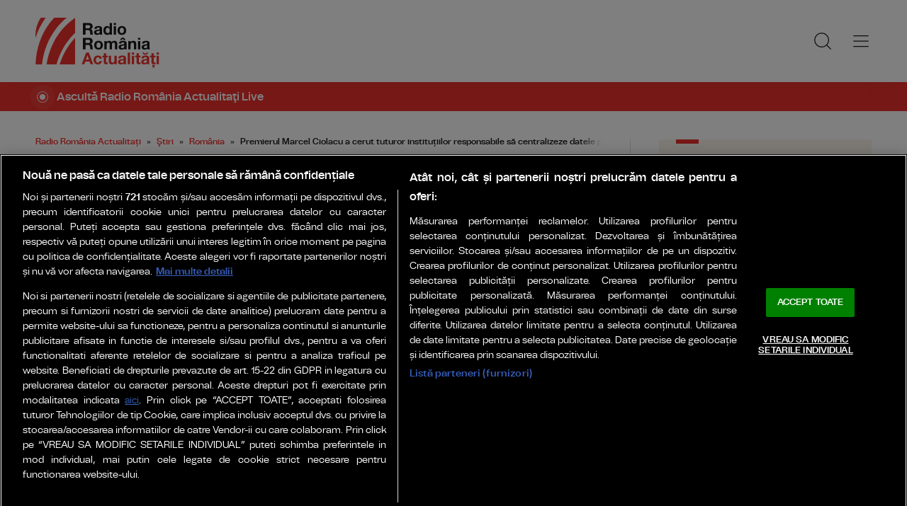

--- FILE ---
content_type: text/html; charset=UTF-8
request_url: https://www.romania-actualitati.ro/stiri/romania/premierul-marcel-ciolacu-a-cerut-tuturor-institutiilor-responsabile-sa-centralizeze-datele-pagubelor-provocate-de-fenomenele-meteo-extreme-id180514.html
body_size: 9145
content:
<!DOCTYPE html><!--[if lt IE 9 ]><html class="ie ie678 " lang="ro"><![endif]--><!--[if gte IE 9 ]><html class="ie " lang="ro"><![endif]--><!--[if !(IE)]><!--><html lang="ro"><!--<![endif]--><head>	<meta charset="utf-8" />	<meta http-equiv="X-UA-Compatible" content="IE=edge,chrome=1" />	<meta name="viewport" content="width=device-width, height=device-height, initial-scale=1.0, minimum-scale=1.0, shrink-to-fit=no" />	<meta name="apple-mobile-web-app-capable" content="yes" />	<meta name="apple-mobile-web-app-status-bar-style" content="black" />	<meta name="MobileOptimized" content="320" />	<title>Premierul Marcel Ciolacu a cerut tuturor instituțiilor responsabile să centralizeze datele pagubelor provocate de fenomenele meteo extreme | România | Radio România Actualitați</title>	<meta name="description" content="Ulterior vor fi luate măsurile necesare pentru remedierea pagubelor și pentru evitarea lor pe viitor, a transmis purtătorul de cuvânt al Guvernului, Mihai..."/>	<link rel="canonical" href="https://www.romania-actualitati.ro/stiri/romania/premierul-marcel-ciolacu-a-cerut-tuturor-institutiilor-responsabile-sa-centralizeze-datele-pagubelor-provocate-de-fenomenele-meteo-extreme-id180514.html" />	<meta name="cXenseParse:pageclass" content="article" />	<meta name="cXenseParse:url" content="https://www.romania-actualitati.ro/stiri/romania/premierul-marcel-ciolacu-a-cerut-tuturor-institutiilor-responsabile-sa-centralizeze-datele-pagubelor-provocate-de-fenomenele-meteo-extreme-id180514.html"/>	<meta property="og:type" content="article" />	<meta property="og:site_name" content="romania-actualitati.ro" />	<meta property="og:url" content="https://www.romania-actualitati.ro/stiri/romania/premierul-marcel-ciolacu-a-cerut-tuturor-institutiilor-responsabile-sa-centralizeze-datele-pagubelor-provocate-de-fenomenele-meteo-extreme-id180514.html" />	<meta property="og:title" content="Premierul Marcel Ciolacu a cerut tuturor instituțiilor responsabile să centralizeze datele pagubelor provocate de fenomenele meteo extreme" />	<meta property="og:image" content="https://www.romania-actualitati.ro/img.php?u=https%3A%2F%2Fwww.romania-actualitati.ro%2Fuploads%2Fmodules%2Fnews%2F0%2F2023%2F7%2F27%2F180514%2F16904650814e1e9d0f.jpg&w=960&h=540&c=1" />		<script type="application/ld+json">{"@context":"https:\/\/schema.org","@graph":[{"@type":"BreadcrumbList","@id":"https:\/\/www.romania-actualitati.ro\/stiri\/romania\/premierul-marcel-ciolacu-a-cerut-tuturor-institutiilor-responsabile-sa-centralizeze-datele-pagubelor-provocate-de-fenomenele-meteo-extreme-id180514.html#breadcrumb","itemListElement":[{"@type":"ListItem","position":1,"item":{"@type":"WebPage","@id":"https:\/\/www.romania-actualitati.ro\/","url":"https:\/\/www.romania-actualitati.ro\/","name":"Radio Rom\u00e2nia Actualita\u021bi"}},{"@type":"ListItem","position":2,"item":{"@type":"WebPage","@id":"https:\/\/www.romania-actualitati.ro\/stiri\/","url":"https:\/\/www.romania-actualitati.ro\/stiri\/","name":"\u015etiri"}},{"@type":"ListItem","position":3,"item":{"@type":"WebPage","@id":"https:\/\/www.romania-actualitati.ro\/stiri\/romania\/","url":"https:\/\/www.romania-actualitati.ro\/stiri\/romania\/","name":"Rom\u00e2nia"}},{"@type":"ListItem","position":4,"item":{"@type":"WebPage","@id":"https:\/\/www.romania-actualitati.ro\/stiri\/romania\/premierul-marcel-ciolacu-a-cerut-tuturor-institutiilor-responsabile-sa-centralizeze-datele-pagubelor-provocate-de-fenomenele-meteo-extreme-id180514.html","url":"https:\/\/www.romania-actualitati.ro\/stiri\/romania\/premierul-marcel-ciolacu-a-cerut-tuturor-institutiilor-responsabile-sa-centralizeze-datele-pagubelor-provocate-de-fenomenele-meteo-extreme-id180514.html","name":"Premierul Marcel Ciolacu a cerut tuturor institu\u021biilor responsabile s\u0103 centralizeze datele pagubelor provocate"}}]},{"@type":"Article","mainEntityOfPage":{"@type":"WebPage","@id":"https:\/\/www.romania-actualitati.ro\/stiri\/romania\/premierul-marcel-ciolacu-a-cerut-tuturor-institutiilor-responsabile-sa-centralizeze-datele-pagubelor-provocate-de-fenomenele-meteo-extreme-id180514.html"},"headline":"Premierul Marcel Ciolacu a cerut tuturor institu\u021biilor responsabile s\u0103 centralizeze datele pagubelor provocate","author":{"@type":"Person","name":"Radiojurnal","url":"https:\/\/www.romania-actualitati.ro\/autor\/radiojurnal\/"},"datePublished":"Thu, 27 Jul 2023 16:36:00 +0300","dateModified":"Fri, 28 Jul 2023 09:46:37 +0300","image":"https:\/\/www.romania-actualitati.ro\/uploads\/modules\/news\/0\/2023\/7\/27\/180514\/16904650814e1e9d0f.jpg"}]}</script>	<link rel="apple-touch-icon" sizes="180x180" href="/templates/favicon/apple-touch-icon.png">	<link rel="icon" type="image/png" sizes="32x32" href="/templates/favicon/favicon-32x32.png">	<link rel="icon" type="image/png" sizes="16x16" href="/templates/favicon/favicon-16x16.png">	<link rel="manifest" href="/templates/favicon/site.webmanifest">	<link rel="mask-icon" href="/templates/favicon/safari-pinned-tab.svg" color="#ee322d">	<meta name="apple-mobile-web-app-title" content="Radio Rom&acirc;nia Actualități">	<meta name="application-name" content="Radio Rom&acirc;nia Actualități">	<meta name="msapplication-TileColor" content="#ee322d">	<meta name="msapplication-TileImage" content="/templates/favicon/mstile-144x144.png">	<meta name="theme-color" content="#ffffff">	<link href="/templates/default/stylesheets/default-250613.css" rel="stylesheet preload" as="style">	<link href="/templates/default/stylesheets/animate.min.css" rel="stylesheet preload" as="style">	
    <!-- CookiePro Cookies Consent Notice start for romania-actualitati.ro -->
    <script src="https://cookie-cdn.cookiepro.com/scripttemplates/otSDKStub.js"  type="text/javascript" charset="UTF-8" data-domain-script="62b973e0-3f96-4347-8544-bf5e242b33a3" ></script>
    <script type="text/javascript">
        function OptanonWrapper() { }
    </script>
    <!-- CookiePro Cookies Consent Notice end for romania-actualitati.ro -->


    <!-- Cxense SATI script 3.0 begin -->
    <script type="text/plain" class="optanon-category-C0002">
    
        window.cX = window.cX || {}; cX.callQueue = cX.callQueue || [];
        cX.callQueue.push(['setSiteId', '1355981126416574039']);
        cX.callQueue.push(['sendPageViewEvent']);
    
    </script>
    <script type="text/plain" class="optanon-category-C0002" async src="//code3.adtlgc.com/js/sati_init.js"></script>
    <script type="text/plain" class="optanon-category-C0002">(function(d,s,e,t){e=d.createElement(s);e.type='text/java'+s;e.async='async'; e.src='http'+('https:'===location.protocol?'s://s':'://')+'cdn.cxense.com/cx.js'; t=d.getElementsByTagName(s)[0];t.parentNode.insertBefore(e,t);})(document,'script');</script>
    <!-- Cxense SATI script 3.0 end -->	    <!-- Global site tag (gtag.js) - Google Analytics -->
    <script type="text/plain" class="optanon-category-C0002" async src="https://www.googletagmanager.com/gtag/js?id=G-D2XBY3HYEE"></script>
    <script type="text/plain" class="optanon-category-C0002">
    
        window.dataLayer = window.dataLayer || [];
        function gtag(){dataLayer.push(arguments);}
        gtag('js', new Date());
        gtag('config', 'G-D2XBY3HYEE');
    
    </script>	<script defer type="text/javascript" src="//ajax.googleapis.com/ajax/libs/jquery/3.5.1/jquery.min.js"></script>	<script defer type="text/javascript" src="/js/utils.js?37"></script>	<script defer type="text/javascript" src="/templates/default/js/wow.min.js"></script>	<script type="text/javascript">		var BASE_URL="/";		var xWado = window.innerWidth || document.documentElement.clientWidth || document.body.clientWidth;		var CONTENT_TYPE="stiri";	</script></head><body>	<script type="text/javascript">		var ad = document.createElement('div'); ad.id = 'AdSense'; ad.className = 'AdSense'; ad.style.display = 'block'; ad.style.position = 'absolute'; ad.style.top = '-1px'; ad.style.height = '1px'; document.body.appendChild(ad);	</script><header class="header">	<div class="controller">		<a href="/" class="logo">						<img src="/templates/default/images/custom/logo-main.svg" width="174" height="86" alt="Radio România Actualitați">		</a>		<nav class="menu">			<a href="javascript:void(0)" onclick="mainMenu()" class="fader" id="fader--menu__main"></a>			<ul class="menu__main" id="menu__main">							<li class="menu__main__item">					<a href="/stiri/" target="_self">Ştiri</a>										<ul class="menu__2cols">											<li><a href="/stiri/romania/" target="_self">România</a></li>											<li><a href="/stiri/politica/" target="_self">Politică</a></li>											<li><a href="/stiri/in-lume/" target="_self">În lume</a></li>											<li><a href="/stiri/economie/" target="_self">Economie</a></li>											<li><a href="/stiri/sport/" target="_self">Sport</a></li>											<li><a href="/stiri/cultura/" target="_self">Cultură</a></li>											<li><a href="/stiri/stiinta-tehnologie/" target="_self">Ştiinţă & Tehnologie</a></li>											<li><a href="/stiri/life-style/" target="_self">Life & Style</a></li>											<li><a href="/stiri/analize/" target="_self">Analize</a></li>										</ul>									</li>							<li class="menu__main__item">					<a href="/emisiuni/" target="_self">Emisiuni</a>									</li>							<li class="menu__main__item">					<a href="/news-in-english/" target="_self">English</a>									</li>							<li class="menu__main__item">					<a href="/live/" target="_self">Live</a>									</li>							<li class="menu__main__item">					<a href="/program/" target="_self">Program</a>									</li>							<li class="menu__main__item">					<a href="https://podcast.srr.ro/RRA/-s_1" target="_blank">Podcast</a>									</li>							<li class="menu__main__close"><a href="javascript:void(0)" onclick="mainMenu()"><img src="/templates/default/images/close.svg" alt="" /></a></li>				<li class="menu__social">					<ul>						<li><a href="https://www.facebook.com/romaniaactualitati" target="_blank"><img src="/templates/default/images/FacebookLogo.svg" width="20" height="20" alt="Urmărește-ne pe Facebook">Urmărește-ne pe Facebook</a></li>						<li><a href="https://www.instagram.com/radio.romania.actualitati/" target="_blank"><img src="/templates/default/images/InstagramLogo.svg" width="20" height="20" alt="Urmărește-ne pe Instagram">Urmărește-ne pe Instagram</a></li>						<li><a href="https://youtube.com/channel/UCj1r3WieeUqYH_4INYrgs0A" target="_blank"><img src="/templates/default/images/YoutubeLogo.svg" width="20" height="20" alt="Canalul nostru de YouTube">Canalul nostru de YouTube</a></li>					</ul>				</li>			</ul>			<a href="javascript:void(0)" onclick="popupSearch()" class="menu__icon"><img src="/templates/default/images/MagnifyingGlass.svg" width="24" height="24" alt=""></a>						<a href="javascript:void(0)" onclick="mainMenu()" class="menu__icon menu__icon--mobile-only"><img src="/templates/default/images/List.svg" width="24" height="24" alt=""></a>		</nav>	</div></header>	<a href="/live/" class="widget-live widget-live--mini">		<div class="controller">			<div class="widget-live__indicator"></div>			<h2 class="widget-live__title">Ascultă Radio România Actualitaţi Live</h2>		</div>	</a>

<div class="articol-wrapper" data-id="180514"><div class="controller">

	<article class="articol">
		<ul class="breadcrumbs">
	<li><a href="https://www.romania-actualitati.ro/">Radio România Actualitați</a></li>
			<li><a href="https://www.romania-actualitati.ro/stiri/">Ştiri</a></li>
			<li><a href="https://www.romania-actualitati.ro/stiri/romania/">România</a></li>
		<li><span>Premierul Marcel Ciolacu a cerut tuturor instituțiilor responsabile să centralizeze datele pagubelor provocate de fenomenele meteo extreme</span></li>
</ul>

<h1>Premierul Marcel Ciolacu a cerut tuturor instituțiilor responsabile să centralizeze datele pagubelor provocate de fenomenele meteo extreme</h1>
<p class="articol__intro">Ulterior vor fi luate măsurile necesare pentru remedierea pagubelor și pentru evitarea lor pe viitor, a transmis purtătorul de cuvânt al Guvernului, Mihai Constantin.</p>
<figure>
	<div class="thumb wow fadeIn ">
		<img src="https://www.romania-actualitati.ro/img.php?u=https%3A%2F%2Fwww.romania-actualitati.ro%2Fuploads%2Fmodules%2Fnews%2F0%2F2023%2F7%2F27%2F180514%2F16904650814e1e9d0f.jpg&w=960&h=540&c=1" alt="Premierul Marcel Ciolacu a cerut tuturor instituțiilor responsabile să centralizeze datele pagubelor provocate de fenomenele meteo extreme" width="960" height="540" />
			</div>
	<figcaption> Foto: gov.ro</figcaption></figure>

<p class="articol__autor-data">
	Articol de <a href="/autor/radiojurnal/"><strong>Radiojurnal</strong></a>, 27 Iulie 2023, 16:36
	</p>


<div id="__content">
			<p>Premierul Marcel Ciolacu a cerut tuturor instituțiilor responsabile să centralizeze datele pagubelor provocate de fenomenele meteo extreme care au avut loc &icirc;n aceste zile &icirc;n țara noastră.</p>
										<p>Ulterior vor fi luate măsurile necesare pentru remedierea pagubelor și pentru evitarea lor pe viitor, a transmis purtătorul de cuv&acirc;nt al Guvernului, Mihai Constantin.</p>
			</div>

<div class="share-buttons">
	<a href="https://www.facebook.com/sharer.php?u=https://www.romania-actualitati.ro/stiri/romania/premierul-marcel-ciolacu-a-cerut-tuturor-institutiilor-responsabile-sa-centralizeze-datele-pagubelor-provocate-de-fenomenele-meteo-extreme-id180514.html" class="share-buttons__fb" target="_blank">Share pe Facebook</a>
	<a href="whatsapp://send?text=Premierul Marcel Ciolacu a cerut tuturor instituțiilor responsabile să centralizeze datele pagubelor provocate de fenomenele meteo extreme https://www.romania-actualitati.ro/stiri/romania/premierul-marcel-ciolacu-a-cerut-tuturor-institutiilor-responsabile-sa-centralizeze-datele-pagubelor-provocate-de-fenomenele-meteo-extreme-id180514.html" data-action="share/whatsapp/share" class="share-buttons__wa">Share pe Whatsapp</a>
</div>

	<div class="tags" id="__tags">
		<strong>Etichete :</strong>
					<a href="https://www.romania-actualitati.ro/articole-despre/marcel+ciolacu/">marcel ciolacu</a>
					<a href="https://www.romania-actualitati.ro/articole-despre/pagube/">pagube</a>
					<a href="https://www.romania-actualitati.ro/articole-despre/fenomene+meteo/">fenomene meteo</a>
			</div>
			</article>

	<aside class="articol-sidebar">
		<div class="ultima-ora">
    <h2 class="ultima-ora__titlu">Ultima oră</h2>
        <div class="news-item">
        <div class="news-item__info">
            <div class="news-item__title">
            <h3>Muncitorul român blocat 10 ore sub dărâmături în centrul istoric al Romei a fost scos viu</h3>
            </div>
        </div>
        <a href="/stiri/in-lume/muncitorul-roman-blocat-10-ore-sub-daramaturi-in-centrul-istoric-al-romei-a-fost-scos-viu-id218727.html" class="link">Muncitorul român blocat 10 ore sub dărâmături în centrul istoric al Romei a fost scos viu</a>
    </div>
        <div class="news-item">
        <div class="news-item__info">
            <div class="news-item__title">
            <h3>Poliţia franceză antifraudă a sesizat justiţia în cazul a două platforme chinezeşti de vânzări</h3>
            </div>
        </div>
        <a href="/stiri/in-lume/politia-franceza-antifrauda-a-sesizat-justitia-in-cazul-a-doua-platforme-chinezesti-de-vanzari-id218724.html" class="link">Poliţia franceză antifraudă a sesizat justiţia în cazul a două platforme chinezeşti de vânzări</a>
    </div>
        <div class="news-item">
        <div class="news-item__info">
            <div class="news-item__title">
            <h3>AUR o susţine pe jurnalista Anca Alexandrescu la alegerile pentru funcţia de Primar General al Capitalei</h3>
            </div>
        </div>
        <a href="/stiri/romania/aur-o-sustine-pe-jurnalista-anca-alexandrescu-la-alegerile-pentru-functia-de-primar-general-al-capitalei-id218723.html" class="link">AUR o susţine pe jurnalista Anca Alexandrescu la alegerile pentru funcţia de Primar General al Capitalei</a>
    </div>
        <div class="news-item">
        <div class="news-item__info">
            <div class="news-item__title">
            <h3>Superliga: FC Botoșani e campioana turului</h3>
            </div>
        </div>
        <a href="/stiri/sport/superliga-fc-botosani-e-campioana-turului-id218722.html" class="link">Superliga: FC Botoșani e campioana turului</a>
    </div>
        <div class="news-item">
        <div class="news-item__info">
            <div class="news-item__title">
            <h3>La Roma continuă şi la această oră operaţiunile de salvare a muncitorului român rămas sub dărămături</h3>
            </div>
        </div>
        <a href="/stiri/in-lume/la-roma-continua-si-la-aceasta-ora-operatiunile-de-salvare-a-muncitorului-roman-ramas-sub-daramaturi-id218721.html" class="link">La Roma continuă şi la această oră operaţiunile de salvare a muncitorului român rămas sub dărămături</a>
    </div>
        <div class="news-item">
        <div class="news-item__info">
            <div class="news-item__title">
            <h3>Ministrul Educaţiei îşi doreşte o schimbare de paradigmă în ceea ce priveşte sistemul educaţional</h3>
            </div>
        </div>
        <a href="/stiri/romania/ministrul-educatiei-isi-doreste-o-schimbare-de-paradigma-in-ceea-ce-priveste-sistemul-educational-id218720.html" class="link">Ministrul Educaţiei îşi doreşte o schimbare de paradigmă în ceea ce priveşte sistemul educaţional</a>
    </div>
        <a href="/cele-mai-noi-stiri-romania-actualitati/" class="btn">Mai multe...</a>

    <div class="app-links">
        <a href="https://apps.apple.com/ro/app/radio-romania/id6449554123" target="_blank"><img src="https://www.romania-actualitati.ro/templates/default/images/app-ios.png"></a>
        <a href="https://play.google.com/store/apps/details?id=com.srr.radioromania" target="_blank"><img src="https://www.romania-actualitati.ro/templates/default/images/app-android.png"></a>
    </div>
</div>
								<div class="news-item">
			<div class="thumb"><img loading="lazy" class="wow fadeIn" src="https://www.romania-actualitati.ro/img.php?u=https%3A%2F%2Fwww.romania-actualitati.ro%2Fuploads%2Fmodules%2Fnews%2F0%2F2025%2F11%2F3%2F218723%2F1762207646cca97bdc.jpg&w=540&h=304&c=1" alt="AUR o susţine pe jurnalista Anca Alexandrescu la alegerile pentru funcţia de Primar General al Capitalei" style="visibility: visible; animation-name: fadeIn;" width="960" height="540"></div>			<div class="news-item__info">
				<div class="news-item__cat-date">
					<a href="/stiri/romania/" class="news-item__category">România</a>
					<span class="news-item__date">03 Noiembrie 2025, 23:45</span>
				</div>
				<div class="news-item__title">
					<h2>AUR o susţine pe jurnalista Anca Alexandrescu la alegerile pentru funcţia de Primar General al Capitalei</h2>
				</div>
				<p class="news-item__intro">Pe 7 decembrie vor fi alegeri pentru primăriile altor 12 localităţi şi pentru preşedintele Consiliului Judeţean Buzău.</p>
			</div>
			<a href="https://www.romania-actualitati.ro/stiri/romania/aur-o-sustine-pe-jurnalista-anca-alexandrescu-la-alegerile-pentru-functia-de-primar-general-al-capitalei-id218723.html" class="link">AUR o susţine pe jurnalista Anca Alexandrescu la alegerile pentru funcţia de Primar General al Capitalei</a>
		</div>
								<div class="news-item">
			<div class="thumb"><img loading="lazy" class="wow fadeIn" src="https://www.romania-actualitati.ro/img.php?u=https%3A%2F%2Fwww.romania-actualitati.ro%2Fuploads%2Fmodules%2Fnews%2F0%2F2025%2F11%2F3%2F218720%2F17622016779b9ddc1f.jpg&w=540&h=304&c=1" alt="Ministrul Educaţiei îşi doreşte o schimbare de paradigmă în ceea ce priveşte sistemul educaţional" style="visibility: visible; animation-name: fadeIn;" width="960" height="540"></div>			<div class="news-item__info">
				<div class="news-item__cat-date">
					<a href="/stiri/romania/" class="news-item__category">România</a>
					<span class="news-item__date">03 Noiembrie 2025, 22:25</span>
				</div>
				<div class="news-item__title">
					<h2>Ministrul Educaţiei îşi doreşte o schimbare de paradigmă în ceea ce priveşte sistemul educaţional</h2>
				</div>
				<p class="news-item__intro">Daniel David a explicat la Radio România Actualităţi că îşi doreşte o schimbare de paradigmă în ceea ce priveşte sistemul...</p>
			</div>
			<a href="https://www.romania-actualitati.ro/stiri/romania/ministrul-educatiei-isi-doreste-o-schimbare-de-paradigma-in-ceea-ce-priveste-sistemul-educational-id218720.html" class="link">Ministrul Educaţiei îşi doreşte o schimbare de paradigmă în ceea ce priveşte sistemul educaţional</a>
		</div>
		
		<div class="banner">
            <a href="https://www.grandprixnova.ro/" target="_blank"><img src="/uploads/modules/apps/1/1750053426_1.jpg" alt="" /></a>
    </div>
	</aside>

</div></div>


<div class="widget-news widget-news--C"><div class="controller">	<div class="widget-news__col"><div class="news-item">
		<div class="thumb"><img loading="lazy" class="wow fadeIn" src="https://www.romania-actualitati.ro/img.php?u=https%3A%2F%2Fwww.romania-actualitati.ro%2Fuploads%2Fmodules%2Fnews%2F0%2F2025%2F11%2F3%2F218717%2F176220111344dd62de.jpg&w=540&h=304&c=1" alt="Frații Micula, vizați de percheziții într-un dosar de sute de milioane de euro" style="visibility: visible; animation-name: fadeIn;" width="960" height="540"></div>		<div class="news-item__info">
			<div class="news-item__cat-date">
				<a href="/stiri/romania/" class="news-item__category">România</a>
				<span class="news-item__date">03 Noiembrie 2025, 22:16</span>
			</div>
			<div class="news-item__title">
				<h2>Frații Micula, vizați de percheziții într-un dosar de sute de milioane de euro</h2>
			</div>
			<p class="news-item__intro">Parchetul General a făcut percheziții la firmele fraților Ion și Viorel Micula, într-un dosar privind un ajutor de stat...</p>
		</div>
		<a href="https://www.romania-actualitati.ro/stiri/romania/fratii-micula-vizati-de-perchezitii-intr-un-dosar-de-sute-de-milioane-de-euro-id218717.html" class="link">Frații Micula, vizați de percheziții într-un dosar de sute de milioane de euro</a>
	</div></div>
	<div class="widget-news__col"><div class="news-item">
		<div class="thumb"><img loading="lazy" class="wow fadeIn" src="https://www.romania-actualitati.ro/img.php?u=https%3A%2F%2Fwww.romania-actualitati.ro%2Fuploads%2Fmodules%2Fnews%2F0%2F2025%2F11%2F3%2F218716%2F1762200989c485b7d4.jpg&w=540&h=304&c=1" alt="Părinţii elevilor olimpici, nemulţumiţi de ridicarea pragului minim de calificare la etapa naţională" style="visibility: visible; animation-name: fadeIn;" width="960" height="540"></div>		<div class="news-item__info">
			<div class="news-item__cat-date">
				<a href="/stiri/romania/" class="news-item__category">România</a>
				<span class="news-item__date">03 Noiembrie 2025, 22:13</span>
			</div>
			<div class="news-item__title">
				<h2>Părinţii elevilor olimpici, nemulţumiţi de ridicarea pragului minim de calificare la etapa naţională</h2>
			</div>
			<p class="news-item__intro">Mulţi dintre ei susţin că sunt dispuşi să suporte costurile de transport, cazare şi masă, dacă se menţine pragul aşa cum este...</p>
		</div>
		<a href="https://www.romania-actualitati.ro/stiri/romania/parintii-elevilor-olimpici-nemultumiti-de-ridicarea-pragului-minim-de-calificare-la-etapa-nationala-id218716.html" class="link">Părinţii elevilor olimpici, nemulţumiţi de ridicarea pragului minim de calificare la etapa naţională</a>
	</div></div>
	<div class="widget-news__col"><div class="news-item">
		<div class="thumb"><img loading="lazy" class="wow fadeIn" src="https://www.romania-actualitati.ro/img.php?u=https%3A%2F%2Fwww.romania-actualitati.ro%2Fuploads%2Fmodules%2Fnews%2F0%2F2025%2F11%2F3%2F218714%2F176220037487793f7d.jpg&w=540&h=304&c=1" alt="Podul peste Dunăre de la Giurgiu va fi închis marți pentru lucrări de renovare" style="visibility: visible; animation-name: fadeIn;" width="960" height="540"></div>		<div class="news-item__info">
			<div class="news-item__cat-date">
				<a href="/stiri/romania/" class="news-item__category">România</a>
				<span class="news-item__date">03 Noiembrie 2025, 22:03</span>
			</div>
			<div class="news-item__title">
				<h2>Podul peste Dunăre de la Giurgiu va fi închis marți pentru lucrări de renovare</h2>
			</div>
			<p class="news-item__intro">Podul peste Dunăre de la Giurgiu, principala legătură rutieră dintre România şi Bulgaria, va fi închis complet, marți, între...</p>
		</div>
		<a href="https://www.romania-actualitati.ro/stiri/romania/podul-peste-dunare-de-la-giurgiu-va-fi-inchis-marti-pentru-lucrari-de-renovare-id218714.html" class="link">Podul peste Dunăre de la Giurgiu va fi închis marți pentru lucrări de renovare</a>
	</div></div>
	<div class="widget-news__col"><div class="news-item">
		<div class="thumb"><img loading="lazy" class="wow fadeIn" src="https://www.romania-actualitati.ro/img.php?u=https%3A%2F%2Fwww.romania-actualitati.ro%2Fuploads%2Fmodules%2Fnews%2F0%2F2025%2F11%2F3%2F218713%2F1762197737f6720016.jpg&w=540&h=304&c=1" alt="ECOFIN ar urma să elimine riscul suspendării fondurilor UE pentru România" style="visibility: visible; animation-name: fadeIn;" width="960" height="540"></div>		<div class="news-item__info">
			<div class="news-item__cat-date">
				<a href="/stiri/romania/" class="news-item__category">România</a>
				<span class="news-item__date">03 Noiembrie 2025, 21:20</span>
			</div>
			<div class="news-item__title">
				<h2>ECOFIN ar urma să elimine riscul suspendării fondurilor UE pentru România</h2>
			</div>
			<p class="news-item__intro">Ministrul Finanțelor, Alexandru Nazare, anunță că ECOFIN va elimina pe 13 noiembrie riscul suspendării fondurilor europene...</p>
		</div>
		<a href="https://www.romania-actualitati.ro/stiri/romania/ecofin-ar-urma-sa-elimine-riscul-suspendarii-fondurilor-ue-pentru-romania-id218713.html" class="link">ECOFIN ar urma să elimine riscul suspendării fondurilor UE pentru România</a>
	</div></div>
</div></div><div class="widget-news widget-news--D"><div class="controller">	<div class="widget-news__col"><div class="news-item">
		<div class="thumb"><img loading="lazy" class="wow fadeIn" src="https://www.romania-actualitati.ro/img.php?u=https%3A%2F%2Fwww.romania-actualitati.ro%2Fuploads%2Fmodules%2Fnews%2F0%2F2025%2F11%2F3%2F218712%2F1762197093e730cabc.jpg&w=540&h=304&c=1" alt="Reforma pensiilor magistraților rămâne în atenția coaliției de guvernare" style="visibility: visible; animation-name: fadeIn;" width="960" height="540"></div>		<div class="news-item__info">
			<div class="news-item__cat-date">
				<a href="/stiri/romania/" class="news-item__category">România</a>
				<span class="news-item__date">03 Noiembrie 2025, 21:09</span>
			</div>
			<div class="news-item__title">
				<h2>Reforma pensiilor magistraților rămâne în atenția coaliției de guvernare</h2>
			</div>
			<p class="news-item__intro">Președintele Senatului, Mircea Abrudean, spune că România riscă să piardă fonduri din PNRR.</p>
		</div>
		<a href="https://www.romania-actualitati.ro/stiri/romania/reforma-pensiilor-magistratilor-ramane-in-atentia-coalitiei-de-guvernare-id218712.html" class="link">Reforma pensiilor magistraților rămâne în atenția coaliției de guvernare</a>
	</div></div>
	<div class="widget-news__col"><div class="news-item">
		<div class="thumb"><img loading="lazy" class="wow fadeIn" src="https://www.romania-actualitati.ro/img.php?u=https%3A%2F%2Fwww.romania-actualitati.ro%2Fuploads%2Fmodules%2Fnews%2F0%2F2025%2F11%2F3%2F218711%2F1762192611e97b3326.jpg&w=540&h=304&c=1" alt="România a semnat contractul pentru achiziția a 18 avioane F-16 din Olanda" style="visibility: visible; animation-name: fadeIn;" width="960" height="540"></div>		<div class="news-item__info">
			<div class="news-item__cat-date">
				<a href="/stiri/romania/" class="news-item__category">România</a>
				<span class="news-item__date">03 Noiembrie 2025, 19:51</span>
			</div>
			<div class="news-item__title">
				<h2>România a semnat contractul pentru achiziția a 18 avioane F-16 din Olanda</h2>
			</div>
			<p class="news-item__intro">România a semnat contractul cu Olanda pentru achiziția a 18 avioane F-16, destinate Centrului european de instruire de la...</p>
		</div>
		<a href="https://www.romania-actualitati.ro/stiri/romania/romania-a-semnat-contractul-pentru-achizitia-a-18-avioane-f-16-din-olanda-id218711.html" class="link">România a semnat contractul pentru achiziția a 18 avioane F-16 din Olanda</a>
	</div></div>
	<div class="widget-news__col"><div class="news-item">
		<div class="thumb"><img loading="lazy" class="wow fadeIn" src="https://www.romania-actualitati.ro/img.php?u=https%3A%2F%2Fwww.romania-actualitati.ro%2Fuploads%2Fmodules%2Fnews%2F0%2F2025%2F11%2F3%2F218706%2F17621890449f8252ed.jpg&w=540&h=304&c=1" alt="Credincioși din toată ţara continuă să vină la Catedrala Naţională" style="visibility: visible; animation-name: fadeIn;" width="960" height="540"></div>		<div class="news-item__info">
			<div class="news-item__cat-date">
				<a href="/stiri/romania/" class="news-item__category">România</a>
				<span class="news-item__date">03 Noiembrie 2025, 18:51</span>
			</div>
			<div class="news-item__title">
				<h2>Credincioși din toată ţara continuă să vină la Catedrala Naţională</h2>
			</div>
			<p class="news-item__intro">Peste 230 de mii de credincioşi au trecut până acum prin altarul Catedralei.</p>
		</div>
		<a href="https://www.romania-actualitati.ro/stiri/romania/credinciosi-din-toata-tara-continua-sa-vina-la-catedrala-nationala-id218706.html" class="link">Credincioși din toată ţara continuă să vină la Catedrala Naţională</a>
	</div></div>
	<div class="widget-news__col"><div class="news-item">
		<div class="thumb"><img loading="lazy" class="wow fadeIn" src="https://www.romania-actualitati.ro/img.php?u=https%3A%2F%2Fwww.romania-actualitati.ro%2Fuploads%2Fmodules%2Fnews%2F0%2F2025%2F11%2F3%2F218705%2Fc177-8e86f0d5-17621886514cbb99b4.jpeg&w=540&h=304&c=1" alt="România va avea cea mai modernă fabrică de pulberi pentru muniţie din lume" style="visibility: visible; animation-name: fadeIn;" width="960" height="540"></div>		<div class="news-item__info">
			<div class="news-item__cat-date">
				<a href="/stiri/romania/" class="news-item__category">România</a>
				<span class="news-item__date">03 Noiembrie 2025, 18:45</span>
			</div>
			<div class="news-item__title">
				<h2>România va avea cea mai modernă fabrică de pulberi pentru muniţie din lume</h2>
			</div>
			<p class="news-item__intro">Guvernul a semnat un acord pentru construirea fabricii cu gigantul german Rheinmetall.</p>
		</div>
		<a href="https://www.romania-actualitati.ro/stiri/romania/romania-va-avea-cea-mai-moderna-fabrica-de-pulberi-pentru-munitie-din-lume-id218705.html" class="link">România va avea cea mai modernă fabrică de pulberi pentru muniţie din lume</a>
	</div></div>
</div></div>
	<div class="ads"><div class="banner">						<a href="https://apps.apple.com/ro/app/radio-romania/id6449554123" target="_blank"><img width="" height="" src="/uploads/modules/layout/custom/40/1698682038.jpg" alt="" /></a>			</div></div>	<div class="widget-special __sablon1"><div class="controller">	<h2 class="widget__title">Radio România</h2>					<div class="widget-news__col"><div class="news-item">			<div class="thumb"><img loading="lazy" class="wow fadeIn" src="https://www.romania-actualitati.ro/img.php?u=https%3A%2F%2Fwww.radioromania.ro%2Fimg.php%3Fu%3Dhttps%253A%252F%252Fwww.radioromania.ro%252Fuploads%252Fmodules%252Fnews%252F0%252F2025%252F11%252F3%252F123509%252F1762202441647b8ea1.jpg%26w%3D600&w=540&h=304&c=1" alt="ISRAEL: Fosta avocată a armatei, arestată" style="visibility: visible; animation-name: fadeIn;" width="960" height="540"></div>		<div class="news-item__info">			<div class="news-item__title">				<h2>ISRAEL: Fosta avocată a armatei, arestată</h2>			</div>		</div>		<a href="https://www.radioromania.ro/Actualitate/israel-fosta-avocata-a-armatei-arestata-id123509.html" target="_blank" class="link">ISRAEL: Fosta avocată a armatei, arestată</a>	</div></div>					<div class="widget-news__col"><div class="news-item">			<div class="thumb"><img loading="lazy" class="wow fadeIn" src="https://www.romania-actualitati.ro/img.php?u=https%3A%2F%2Fwww.radioromania.ro%2Fimg.php%3Fu%3Dhttps%253A%252F%252Fwww.radioromania.ro%252Fuploads%252Fmodules%252Fnews%252F0%252F2025%252F11%252F3%252F123499%252F1762200985659cc9b8.jpg%26w%3D600&w=540&h=304&c=1" alt="ROMAN: Un bărbat s-ar fi împuşcat în timpul unui live pe TikTok. Polițiștii l-au găsit în viață" style="visibility: visible; animation-name: fadeIn;" width="960" height="540"></div>		<div class="news-item__info">			<div class="news-item__title">				<h2>ROMAN: Un bărbat s-ar fi împuşcat în timpul unui live pe TikTok. Polițiștii l-au găsit în viață</h2>			</div>		</div>		<a href="https://www.radioromania.ro/stiri-locale/roman-un-barbat-s-ar-fi-impuscat-in-timpul-unui-live-pe-tiktok-politistii-l-au-gasit-in-viata-id123499.html" target="_blank" class="link">ROMAN: Un bărbat s-ar fi împuşcat în timpul unui live pe TikTok. Polițiștii l-au găsit în viață</a>	</div></div>					<div class="widget-news__col"><div class="news-item">			<div class="thumb"><img loading="lazy" class="wow fadeIn" src="https://www.romania-actualitati.ro/img.php?u=https%3A%2F%2Fwww.radioromania.ro%2Fimg.php%3Fu%3Dhttps%253A%252F%252Fwww.radioromania.ro%252Fuploads%252Fmodules%252Fnews%252F0%252F2025%252F11%252F3%252F123498%252F1762200256334f333f.jpg%26w%3D600&w=540&h=304&c=1" alt="Germania accelerează procesul de modernizare militară" style="visibility: visible; animation-name: fadeIn;" width="960" height="540"></div>		<div class="news-item__info">			<div class="news-item__title">				<h2>Germania accelerează procesul de modernizare militară</h2>			</div>		</div>		<a href="https://www.radioromania.ro/Actualitate/germania-accelereaza-procesul-de-modernizare-militara-id123498.html" target="_blank" class="link">Germania accelerează procesul de modernizare militară</a>	</div></div>					<div class="widget-news__col"><div class="news-item">			<div class="thumb"><img loading="lazy" class="wow fadeIn" src="https://www.romania-actualitati.ro/img.php?u=https%3A%2F%2Fwww.radioromania.ro%2Fimg.php%3Fu%3Dhttps%253A%252F%252Fwww.radioromania.ro%252Fuploads%252Fmodules%252Fnews%252F0%252F2025%252F11%252F3%252F123497%252F17621984646b84e95a.jpg%26w%3D600&w=540&h=304&c=1" alt="Charles Coste, decanul de vârstă al campionilor olimpici, a murit la 101 ani" style="visibility: visible; animation-name: fadeIn;" width="960" height="540"></div>		<div class="news-item__info">			<div class="news-item__title">				<h2>Charles Coste, decanul de vârstă al campionilor olimpici, a murit la 101 ani</h2>			</div>		</div>		<a href="https://www.radioromania.ro/sport/charles-coste-decanul-de-varsta-al-campionilor-olimpici-a-murit-la-101-ani-id123497.html" target="_blank" class="link">Charles Coste, decanul de vârstă al campionilor olimpici, a murit la 101 ani</a>	</div></div>	</div></div><footer class="footer">	<div class="controller">		<div class="footer__logo">			<a href="/"><img src="/templates/default/images/logo-srr-alb.svg" width="135" height="60" alt="Radio România Actualitați"></a>		</div>						<div class="footer__col">							<h4 class="footer__col__title"><b>Radio</b></h4>				<ul>					<li><a href="https://www.radioromania.ro/" target="_self">RadioRomania.ro</a></li><li><a href="https://www.romania-actualitati.ro" target="_blank">Radio Rom&acirc;nia Actualitaţi</a></li><li><a href="https://www.antenasatelor.ro/" target="_blank">Radio Antena Satelor</a></li><li><a href="https://www.radioromaniacultural.ro/" target="_blank">Radio Rom&acirc;nia Cultural</a></li><li><a href="https://www.romania-muzical.ro/" target="_blank">Radio Rom&acirc;nia Muzical</a></li><li><a href="https://www.rri.ro/" target="_blank">Radio Rom&acirc;nia Internațional </a></li><li><a href="http://www.radio3net.ro" target="_blank">Radio Rom&acirc;nia 3 Net &quot;Florian Pittiş&quot;</a></li><li><a href="http://www.radiochisinau.md/" target="_blank">Radio Rom&acirc;nia Chișinău</a></li><li><a href="https://tnr.srr.ro/" target="_blank">Teatrul Național Radiofonic</a></li><li><a href="https://www.eteatru.ro/" target="_blank">eTeatru.ro</a></li>				</ul>					</div>				<div class="footer__col">							<h4 class="footer__col__title"><b>Rețeaua regională</b></h4>				<ul>					<li><a href="https://www.radiobrasovfm.ro/" target="_blank">Radio Rom&acirc;nia Brașov FM</a></li><li><a href="http://www.bucurestifm.ro/" target="_blank">Radio Rom&acirc;nia Bucureşti FM</a></li><li><a href="https://www.radiocluj.ro/" target="_blank">Radio Rom&acirc;nia Cluj</a></li><li><a href="http://www.radioconstanta.ro/" target="_blank">Radio Rom&acirc;nia Constanța</a></li><li><a href="https://www.radiooltenia.ro/" target="_blank">Radio Rom&acirc;nia Oltenia Craiova</a></li><li><a href="http://www.radioiasi.ro/" target="_blank">Radio Rom&acirc;nia Iași</a></li><li><a href="https://www.radioresita.ro/" target="_blank">Radio Rom&acirc;nia Reșița</a></li><li><a href="http://www.radiomures.ro/" target="_blank">Radio Rom&acirc;nia T&acirc;rgu Mureș</a></li><li><a href="https://www.radiotimisoara.ro/" target="_blank">Radio Rom&acirc;nia Timișoara</a></li><li><a href="https://www.bukarestiradio.ro/" target="_blank">Bukaresti R&aacute;di&oacute; Rom&aacute;nia</a></li><li><a href="https://www.kolozsvariradio.ro/" target="_blank">Kolozsv&aacute;ri R&aacute;di&oacute; Rom&aacute;nia</a></li><li><a href="https://www.marosvasarhelyiradio.ro/" target="_blank">Marosv&aacute;s&aacute;rhelyi R&aacute;di&oacute; Rom&aacute;nia</a></li><li><a href="https://www.radiovacanta.ro/" target="_blank">Radio Vacanța</a></li>				</ul>							<h4 class="footer__col__title">&nbsp;</h4>				<ul>									</ul>					</div>				<div class="footer__col">							<h4 class="footer__col__title"><b>Proiecte editoriale</b></h4>				<ul>					<li><a href="https://www.gaudeamus.ro/" target="_blank">T&acirc;rgul de Carte Gaudeamus Radio Rom&acirc;nia</a></li><li><a href="https://www.edituracasaradio.ro/" target="_blank">Editura Casa Radio</a></li><li><a href="https://www.radio-arhive.ro/" target="_blank">Arhiva Radio Rom&acirc;nia</a></li><li><a href="https://www.politicaromaneasca.ro/" target="_blank">Politică Rom&acirc;nească</a></li><li><a href="https://www.stirilerazboiului.ro/" target="_blank">Știrile războiului</a></li><li><a href="http://www.radioromaniaregional.ro/" target="_blank">Radio Rom&acirc;nia Regional</a></li><li><a href="http://www.eualegromania.ro/" target="_blank">Eu aleg Rom&acirc;nia</a></li><li><a href="http://www.romaniadenota10.ro/" target="_blank">Rom&acirc;nia de Nota 10</a></li><li><a href="https://www.ambasadoriistiintei.ro/" target="_blank">Ambasadorii Științei</a></li><li><a href="http://www.workandlive.ro" target="_blank">Work and live</a></li>				</ul>							<h4 class="footer__col__title"><b>Agenţie de presă</b></h4>				<ul>					<li><a href="https://www.rador.ro/" target="_blank">Rador Radio Rom&acirc;nia</a></li>				</ul>							<h4 class="footer__col__title"><b>Concerte şi Evenimente</b></h4>				<ul>					<li><a href="https://orchestre.srr.ro/" target="_blank">Sala Radio &amp; Orchestre și Coruri</a></li>				</ul>					</div>				<div class="footer__col">							<h4 class="footer__col__title"><b>Instituţii Publice</b></h4>				<ul>					<li><a href="https://www.srr.ro" target="_blank">Societatea Rom&acirc;nă de Radiodifuziune</a></li><li><a href="https://www.presidency.ro/" target="_blank">Administrația Prezidențială</a></li><li><a href="https://www.gov.ro/" target="_blank">Guvernul Rom&acirc;niei</a></li><li><a href="https://www.parlament.ro/" target="_blank">Parlamentul Rom&acirc;niei</a></li><li><a href="https://www.senat.ro/" target="_blank">Senat</a></li><li><a href="https://www.cdep.ro/" target="_blank">Camera Deputaților</a></li><li><a href="https://www.cna.ro/" target="_blank">Consiliul Național al Audiovizualului </a></li>				</ul>					</div>				<div class="footer__row">			<ul>				<li><a href="https://www.romania-actualitati.ro/publicitate.html" target="_blank">Publicitate</a></li><li><a href="https://www.romania-actualitati.ro/parteneri.html" target="_blank">Parteneri</a></li><li><a href="https://www.romania-actualitati.ro/termeni-de-utilizare.html" target="_blank">Termeni de utilizare</a></li><li><a href="https://www.romania-actualitati.ro/politica-de-confidentialitate.html" target="_blank">Politica de confidențialitate</a></li><li><a href="javascript:Optanon.ToggleInfoDisplay();" target="_self">Modifică Setările</a></li>			</ul>			<p>Radio Rom&acirc;nia &copy; 2023</p><p>Str. General Berthelot, Nr. 60-64, RO-010165, Bucureşti, Rom&acirc;nia</p>			<div class="superbrands-footer"><img src="/templates/default/images/superbrands.png"></div>				<div class="app-links">					<a href="https://apps.apple.com/ro/app/radio-romania/id6449554123" target="_blank"><img src="https://www.romania-actualitati.ro/templates/default/images/app-ios.png"></a>					<a href="https://play.google.com/store/apps/details?id=com.srr.radioromania" target="_blank"><img src="https://www.romania-actualitati.ro/templates/default/images/app-android.png"></a>				</div>		</div>	</div></footer><div id="fb-root" class=""></div><div class="popup-user" id="popup-user">	<a href="javascript:void(0)" onclick="popupUser()" class="fader"></a>	<div class="popup-user__inner">		<a href="javascript:void(0)" onclick="popupUser()" class="close"></a>		<h2 class="popup-user__title">Contul meu</h2>		<a href="/contul-meu/" class="popup-user__link">Editează cont</a>		<a href="/contul-meu/logout/" class="popup-user__link">Ieși din cont</a>	</div></div><div class="popup-search" id="popup-search">	<a href="javascript:void(0)" onclick="popupSearch()" class="fader"></a>	<div class="popup-search__inner">		<a href="javascript:void(0)" onclick="popupSearch()" class="close"></a>		<h2 class="popup-search__title">Caută</h2>		<form class="popup-search__form" method="get" action="/cautare/">			<input type="search" name="key" placeholder="Cuvinte cheie..." id="input-search">			<button>Caută</button>		</form>	</div></div><div class="superbrands superbrands--hidden"></div>	<script type="text/plain" class="optanon-category-C0002">			cX.callQueue.push(['invoke', function () {			console.log(document.getElementById('AdSense').clientHeight);			let isAdBlockDetected = !document.getElementById('AdSense').clientHeight ? 'Yes' : 'No';			console.log('HasAdBlock : ' + isAdBlockDetected);			cX.setEventAttributes({origin: 'brt-adblock', persistedQueryId: 'fcadb0c22bec63a3e94af5a65644fc6b869880e0'});			cX.sendEvent('adBlockerDetection', {adBlockerDetected: isAdBlockDetected});			document.getElementById('status').innerHTML = isAdBlockDetected;		}]);		</script></body></html>

--- FILE ---
content_type: text/css
request_url: https://www.romania-actualitati.ro/templates/default/fonts/fonts.css
body_size: 1420
content:
@font-face {
    font-family: 'xfwy';
    src: url('xfwy-light-webfont.eot');
    src: url('xfwy-light-webfont.eot?#iefix') format('embedded-opentype'),
         url('xfwy-light-webfont.woff2') format('woff2'),
         url('xfwy-light-webfont.woff') format('woff'),
         url('xfwy-light-webfont.ttf') format('truetype'),
         url('xfwy-light-webfont.svg#xfwylight') format('svg');
    font-weight: 300;
    font-style: normal;
    font-display: swap;
}
@font-face {
    font-family: 'xfwy';
    src: url('xfwy-regular-webfont.eot');
    src: url('xfwy-regular-webfont.eot?#iefix') format('embedded-opentype'),
         url('xfwy-regular-webfont.woff2') format('woff2'),
         url('xfwy-regular-webfont.woff') format('woff'),
         url('xfwy-regular-webfont.ttf') format('truetype'),
         url('xfwy-regular-webfont.svg#xfwyregular') format('svg');
    font-weight: 400;
    font-style: normal;
    font-display: swap;
}
@font-face {
    font-family: 'xfwy';
    src: url('xfwy-semibold-webfont.eot');
    src: url('xfwy-semibold-webfont.eot?#iefix') format('embedded-opentype'),
         url('xfwy-semibold-webfont.woff2') format('woff2'),
         url('xfwy-semibold-webfont.woff') format('woff'),
         url('xfwy-semibold-webfont.ttf') format('truetype'),
         url('xfwy-semibold-webfont.svg#xfwysemibold') format('svg');
    font-weight: 600;
    font-style: normal;
    font-display: swap;
}

--- FILE ---
content_type: image/svg+xml
request_url: https://www.romania-actualitati.ro/templates/default/images/WhatsappLogo.svg
body_size: 2865
content:
<?xml version="1.0" encoding="UTF-8"?>
<svg width="32px" height="33px" viewBox="0 0 32 33" version="1.1" xmlns="http://www.w3.org/2000/svg" xmlns:xlink="http://www.w3.org/1999/xlink">
    <title>WhatsappLogo</title>
    <g id="Page-1" stroke="none" stroke-width="1" fill="none" fill-rule="evenodd">
        <g id="RomaniaActualitati-–-Articol" transform="translate(-349.000000, -3288.000000)">
            <g id="WhatsappLogo" transform="translate(349.000000, 3288.875000)">
                <rect id="Rectangle" x="0" y="0" width="32" height="32"></rect>
                <path d="M24.476732,7.52327717 C28.7522025,11.7987247 29.1770911,18.5879873 25.4680284,23.3631263 C21.824037,28.054491 15.3092307,29.3606942 10.1503914,26.4798059 L9.875375,26.3213375 L5.73080375,27.5055 C5.38160811,27.6052729 5.0057687,27.5078846 4.74896895,27.2510848 C4.49216919,26.9942851 4.39478086,26.6184456 4.49455375,26.26925 L5.6787175,22.1246787 C2.59379472,16.9244829 3.86175841,10.241154 8.63687758,6.53206573 C13.4119967,2.82297746 20.2012616,3.24782966 24.476732,7.52327717 Z M12.4999999,8.7499987 L12.2888903,8.75524834 C10.0256351,8.87523267 8.2572624,10.7282308 8.24999294,12.9833747 C8.24595222,15.8410964 9.37884512,18.5816411 11.398602,20.601398 C13.4183593,22.6211553 16.1589043,23.7540479 19.0152746,23.7500088 C21.3558821,23.7337802 23.2433067,21.8386624 23.2499929,19.5021462 L23.2406949,19.3354774 C23.1691208,18.7891327 22.8748699,18.3504027 22.4379771,18.1007538 L19.8805671,16.6393809 L19.7277412,16.5616978 C19.2091504,16.329288 18.6053694,16.3621466 18.111957,16.658194 L16.507,17.62 L16.3938073,17.559347 C15.5859135,17.098332 14.9098455,16.4226534 14.4425601,15.6078695 L14.379,15.492 L15.3418146,13.8880395 C15.6674669,13.3452856 15.6746606,12.668986 15.3606272,12.119428 L13.8992459,9.56201417 C13.6123166,9.05988557 13.0783284,8.7499987 12.4999999,8.7499987 Z M12.501,10.249 C12.5400415,10.2499987 12.577014,10.2714548 12.5968806,10.3062216 L14.0582629,12.8636371 C14.1031247,12.9421452 14.102097,13.0387595 14.0555753,13.1162957 L12.8819417,15.0723505 C12.75552,15.2830531 12.7403283,15.5423192 12.8412771,15.7663446 C13.4769205,17.1769637 14.5760631,18.3267179 15.9547163,19.0252922 L16.2181367,19.1515159 C16.445264,19.2601623 16.7117521,19.2475962 16.9276479,19.1180593 L18.8836992,17.9444343 C18.9612368,17.8979117 19.057851,17.896884 19.1363593,17.941746 L21.6937741,19.4031216 C21.7240124,19.4204003 21.7444209,19.4508295 21.7490094,19.4850501 L21.7516617,19.5498989 C21.7456684,21.011676 20.5228084,22.2395204 19.0090111,22.2500259 C16.5553384,22.2534843 14.1971934,21.278669 12.4592622,19.5407378 C10.7213312,17.8028069 9.74651561,15.4446618 9.74998983,12.9868517 C9.75469041,11.5297236 10.8987092,10.3309578 12.3482346,10.253937 L12.501,10.249 Z" id="Combined-Shape" fill="#1BD040"></path>
            </g>
        </g>
    </g>
</svg>